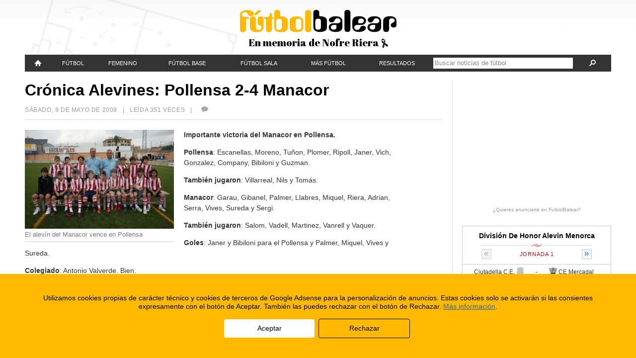

--- FILE ---
content_type: text/html; charset=utf-8
request_url: https://accounts.google.com/o/oauth2/postmessageRelay?parent=https%3A%2F%2Fwww.futbolbalear.es&jsh=m%3B%2F_%2Fscs%2Fabc-static%2F_%2Fjs%2Fk%3Dgapi.lb.en.2kN9-TZiXrM.O%2Fd%3D1%2Frs%3DAHpOoo_B4hu0FeWRuWHfxnZ3V0WubwN7Qw%2Fm%3D__features__
body_size: 163
content:
<!DOCTYPE html><html><head><title></title><meta http-equiv="content-type" content="text/html; charset=utf-8"><meta http-equiv="X-UA-Compatible" content="IE=edge"><meta name="viewport" content="width=device-width, initial-scale=1, minimum-scale=1, maximum-scale=1, user-scalable=0"><script src='https://ssl.gstatic.com/accounts/o/2580342461-postmessagerelay.js' nonce="oH4ZD8LrK-BPFB_R50vekA"></script></head><body><script type="text/javascript" src="https://apis.google.com/js/rpc:shindig_random.js?onload=init" nonce="oH4ZD8LrK-BPFB_R50vekA"></script></body></html>